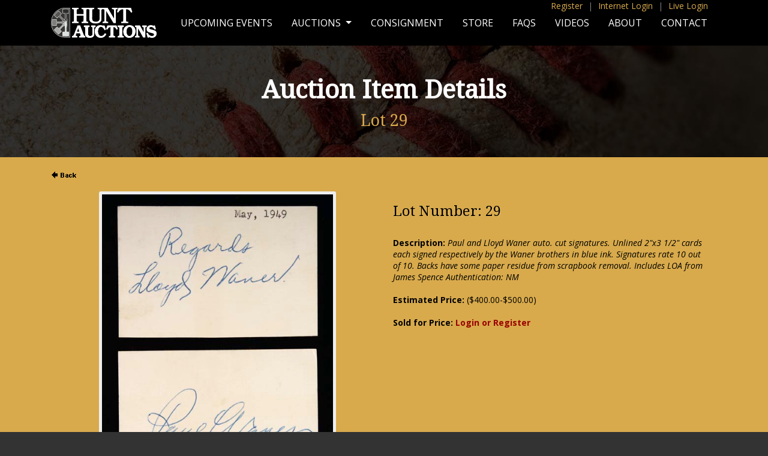

--- FILE ---
content_type: text/html;charset=UTF-8
request_url: https://huntauctions.com/live/imageviewer_online.cfm?auction_num=30&lot_num=29&lot_qual=
body_size: 7733
content:


<!DOCTYPE html PUBLIC "-//W3C//DTD XHTML 1.0 Transitional//EN" "http://www.w3.org/TR/xhtml1/DTD/xhtml1-transitional.dtd">
<html xmlns="http://www.w3.org/1999/xhtml">
<head>
<meta http-equiv="Content-Type" content="text/html; charset=UTF-8" />
<meta name="viewport" content="width=device-width, initial-scale=1">
<title>Hunt Auctions, LLC</title>
<link rel="stylesheet" href="//maxcdn.bootstrapcdn.com/font-awesome/4.3.0/css/font-awesome.min.css">
<link href='https://fonts.googleapis.com/css?family=Open+Sans:400,600,700,400italic,700italic|Droid+Serif' rel='stylesheet' type='text/css'>
<link rel="stylesheet" type="text/css" href="/css/style.css" />
<link rel="stylesheet" type="text/css" href="../css/responsive.css">
<link rel="stylesheet" type="text/css" href="/bootstrap/bootstrap.css">
    <script type="text/javascript" src="/js/jquery-3.5.1.min.js"></script>
<script type="text/javascript" src="/bootstrap/bootstrap.min.js"></script>
<link rel="stylesheet" href="//maxcdn.bootstrapcdn.com/font-awesome/4.3.0/css/font-awesome.min.css">
<link href='https://fonts.googleapis.com/css?family=Open+Sans:400,600,700,400italic,700italic|Droid+Serif' rel='stylesheet' type='text/css'>
<link rel="stylesheet" type="text/css" href="/css/style.css" />
<link rel="stylesheet" href="/image-enhance/smoothproducts.css">
<script src='/image-enhance/jquery-2.1.3.min.js'></script>
<script src='/image-enhance/smoothproducts.js'></script>
	<script type="text/javascript">
	/* wait for images to load */
	$(window).load(function() {
		$('.sp-wrap').smoothproducts();
	});
	</script>

</head><body>
<style type="text/css">
@media screen and (min-width: 768px){
  .dropdown:hover .dropdown-menu, .btn-group:hover .dropdown-menu{
        display: block;
    }
    .dropdown-menu{
        margin-top: 0;
    }
    .dropdown-toggle{
        margin-bottom: 2px;
    }
    .navbar .dropdown-toggle, .nav-tabs .dropdown-toggle{
        margin-bottom: 0;
    }
}
</style>
<script type="text/javascript">
$(document).ready(function(){
    $(".dropdown, .btn-group").hover(function(){
        var dropdownMenu = $(this).children(".dropdown-menu");
        if(dropdownMenu.is(":visible")){
            dropdownMenu.parent().toggleClass("open");
        }
    });
});     
</script>



<div id="body-bg">
<div class="pagewide top-quick-menu d-none d-lg-block fixed-top">
    <div class="container">

<a href="https://www.huntauctions.com/phone/registration.cfm">Register</a> <span>|</span> <a href="https://huntauctions.com/phone/login_registration.cfm">Internet Login</a> <span>|</span> <a href="https://huntauctions.com/live/login_registration.cfm">Live Login</a> 



</div>
</div>
<nav class="navbar fixed-top navbar-expand-lg navbar-dark bg-dark">
<div class="container-lg">
  <a class="navbar-brand" href="https://huntauctions.com/"><img src="/images/responsive/hunt-logo.png" alt="Hunt Auctions, LLC"></a>
  <button class="navbar-toggler" type="button" data-toggle="collapse" data-target="#navbarSupportedContent" aria-controls="navbarSupportedContent" aria-expanded="false" aria-label="Toggle navigation">
    <span class="navbar-toggler-icon"></span>
  </button>

  <div class="collapse navbar-collapse" id="navbarSupportedContent">

    <ul class="navbar-nav ml-auto">

      <li class="nav-item">
        <a class="nav-link menu-item " href="/upcoming-events.cfm">Upcoming Events</a>
      </li>
      <li class="nav-item dropdown">
        <a class="nav-link dropdown-toggle" href="/auctions.cfm" id="navbarDropdown" role="button" data-toggle="dropdown" aria-haspopup="true" aria-expanded="false">
          Auctions
        </a>
        <div class="dropdown-menu" aria-labelledby="navbarDropdown">
          <a class="dropdown-item" href="/live/current.cfm">LIVE Auction</a>
          
		  <a class="dropdown-item" href="/phone/current.cfm">Internet Auction</a>
		  
          <a class="dropdown-item" href="/live/completed_auction.cfm">Completed Live Auction Results</a>
          
		  <a class="dropdown-item" href="/ruth.cfm">Babe Ruth Collection</a>
 
        </div>
      </li>
        
        <li class="nav-item">
        <a class="nav-link menu-item" href="/consignment.cfm">Consignment</a>
      </li> 
        
          <li class="nav-item">
        <a class="nav-link menu-item" href="https://store.huntauctions.com/">Store</a>
      </li> 
        
              <li class="nav-item">
        <a class="nav-link menu-item" href="/faqs.cfm">FAQs</a>
      </li> 
        
          <li class="nav-item">
        <a class="nav-link menu-item" href="/videos.cfm">Videos</a>
      </li> 
        
          <li class="nav-item">
        <a class="nav-link menu-item " href="/about.cfm">About</a>
      </li> 
        
          <li class="nav-item">
        <a class="nav-link menu-item  " href="/contact.cfm">Contact</a>
      </li> 
          




  <li class="nav-item hidden">
<a href="https://huntauctions.com/phone/registration.cfm">Register</a>
  </li> 

  <li class="nav-item hidden">
        <a href="https://huntauctions.com/phone/login_registration.cfm">Internet Log In</a>
      </li> 

  <li class="nav-item hidden">
<a href="https://huntauctions.com/live/login_registration.cfm">Live Login</a>
  </li> 







        
    </ul>
  </div>
  </div>
</nav>
<div id="page-title-wrap" style="background-image:url('/images/responsive/banner-about.jpg');">
<div id="page-title-short">
<h1>Auction Item Details</h1>
    
    <h2>Lot 29</h2> 
</div>
</div>
       <div class="container-lg">
        <div class="row"> 
  <div class="col-lg-1" item-user-nav">     
<a HREF="javascript:history.back()"><img src="back.gif" width=50 height=18 border=0 alt="Back"></a>
</div>







</div>
 

   
    		 &nbsp;
    	





  <div class="container-lg">          
 

<div class="row pb-5">
 <div class="col-lg-6 text-center">

<div class="sp-loading"><br>LOADING IMAGES</div>
		<div class="sp-wrap">
			
					<a href="../liveimg30/29.jpg"><img src="../liveimg30/29.jpg"></a>

		</div>
	</div>



<div class="col-lg-6">   



<br><h3>Lot Number: 29</h3><br>




<b>Description:</b> <i>Paul and Lloyd Waner auto. cut signatures. Unlined 2"x3 1/2" cards each signed respectively by the Waner brothers in blue ink. Signatures rate 10 out of 10. Backs have some paper residue from scrapbook removal. Includes LOA from James Spence Authentication: NM</i><br><br>


<b>Estimated Price:</b> ($400.00-$500.00) <br><br>


						<b>Sold for Price: <a href="https://huntauctions.com/live/login_registration.cfm">Login or Register</a></b>
							
     &nbsp;
   
 <img src="../nav_images/spacer2.gif" width=1 height=1 border=0 alt="" hspace=15>



</div>







	</div>
	</div>



	<div class="clear"></div>


</div><!-- End body-bg -->
<div id="footer">
<p>Hunt Auctions, LLC<br>
256 Welsh Pool Rd. Exton, PA 19341 | 610.524.0822</p>
<a href="http://www.facebook.com/pages/Hunt-Auctions-Inc/285286426016" target="_blank"><i class="fa fa-facebook"></i></a> <a href="https://twitter.com/HuntAuctions" target="_blank"><i class="fa fa-twitter"></i></a>
<p><span id="siteseal"><script async type="text/javascript" src="https://seal.godaddy.com/getSeal?sealID=0JbinS2GLuHDrHt8rOAIxOyrn59q3GY5bhgrr6VU0cCOMmZI6XPhpyk3NJ2l"></script></span></p>
<p class="copyright">Major League Baseball trademarks and copyrights are used with permission of Major League Baseball Properties, Inc. Visit the official website at MLB.com</p>

<p class="copyright">NFL Properties LLC. Team names/logos are trademarks of the teams indicated. All other NFL-related trademarks are trademarks of the National Football League.</p>
</div><!-- End footer -->
</body>
</html>